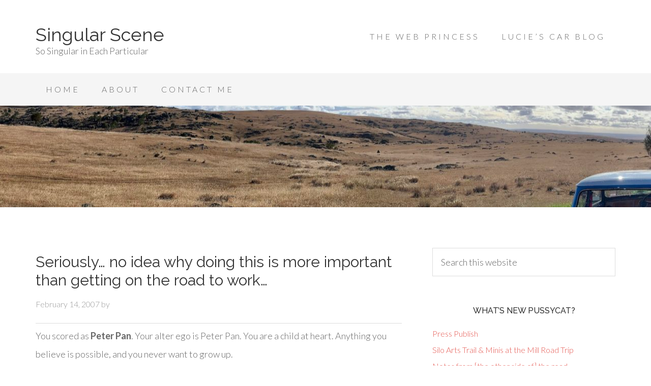

--- FILE ---
content_type: text/html; charset=UTF-8
request_url: https://deeleea.com/2007/02/14/seriously-no-idea-why-doing-this-is-more-important-than-getting-on-the-road-to-work/
body_size: 10727
content:
<!DOCTYPE html>
<html lang="en-US">
<head >
<meta charset="UTF-8" />
<meta name="viewport" content="width=device-width, initial-scale=1" />
<meta name='robots' content='index, follow, max-image-preview:large, max-snippet:-1, max-video-preview:-1' />

	<!-- This site is optimized with the Yoast SEO plugin v26.8 - https://yoast.com/product/yoast-seo-wordpress/ -->
	<title>Seriously... no idea why doing this is more important than getting on the road to work... - Singular Scene</title>
	<link rel="canonical" href="https://deeleea.com/2007/02/14/seriously-no-idea-why-doing-this-is-more-important-than-getting-on-the-road-to-work/" />
	<meta property="og:locale" content="en_US" />
	<meta property="og:type" content="article" />
	<meta property="og:title" content="Seriously... no idea why doing this is more important than getting on the road to work... - Singular Scene" />
	<meta property="og:description" content="You scored as Peter Pan. Your alter ego is Peter Pan. You are a child at heart. Anything you believe is possible, and you never want to grow up. Peter Pan 94% Sleeping Beauty 81% Goofy 75% The Beast 63% Cinderella 50% Pinocchio 50% Ariel 44% Snow White 38% Donald Duck 31% Cruella De Ville [&hellip;]" />
	<meta property="og:url" content="https://deeleea.com/2007/02/14/seriously-no-idea-why-doing-this-is-more-important-than-getting-on-the-road-to-work/" />
	<meta property="og:site_name" content="Singular Scene" />
	<meta property="article:published_time" content="2007-02-13T22:37:55+00:00" />
	<meta property="article:modified_time" content="2014-10-18T04:01:50+00:00" />
	<meta name="twitter:label1" content="Written by" />
	<meta name="twitter:data1" content="" />
	<script type="application/ld+json" class="yoast-schema-graph">{"@context":"https://schema.org","@graph":[{"@type":"Article","@id":"https://deeleea.com/2007/02/14/seriously-no-idea-why-doing-this-is-more-important-than-getting-on-the-road-to-work/#article","isPartOf":{"@id":"https://deeleea.com/2007/02/14/seriously-no-idea-why-doing-this-is-more-important-than-getting-on-the-road-to-work/"},"author":{"name":"","@id":""},"headline":"Seriously&#8230; no idea why doing this is more important than getting on the road to work&#8230;","datePublished":"2007-02-13T22:37:55+00:00","dateModified":"2014-10-18T04:01:50+00:00","mainEntityOfPage":{"@id":"https://deeleea.com/2007/02/14/seriously-no-idea-why-doing-this-is-more-important-than-getting-on-the-road-to-work/"},"wordCount":73,"inLanguage":"en-US"},{"@type":"WebPage","@id":"https://deeleea.com/2007/02/14/seriously-no-idea-why-doing-this-is-more-important-than-getting-on-the-road-to-work/","url":"https://deeleea.com/2007/02/14/seriously-no-idea-why-doing-this-is-more-important-than-getting-on-the-road-to-work/","name":"Seriously... no idea why doing this is more important than getting on the road to work... - Singular Scene","isPartOf":{"@id":"https://deeleea.com/#website"},"datePublished":"2007-02-13T22:37:55+00:00","dateModified":"2014-10-18T04:01:50+00:00","author":{"@id":""},"breadcrumb":{"@id":"https://deeleea.com/2007/02/14/seriously-no-idea-why-doing-this-is-more-important-than-getting-on-the-road-to-work/#breadcrumb"},"inLanguage":"en-US","potentialAction":[{"@type":"ReadAction","target":["https://deeleea.com/2007/02/14/seriously-no-idea-why-doing-this-is-more-important-than-getting-on-the-road-to-work/"]}]},{"@type":"BreadcrumbList","@id":"https://deeleea.com/2007/02/14/seriously-no-idea-why-doing-this-is-more-important-than-getting-on-the-road-to-work/#breadcrumb","itemListElement":[{"@type":"ListItem","position":1,"name":"Home","item":"https://deeleea.com/"},{"@type":"ListItem","position":2,"name":"Seriously&#8230; no idea why doing this is more important than getting on the road to work&#8230;"}]},{"@type":"WebSite","@id":"https://deeleea.com/#website","url":"https://deeleea.com/","name":"Singular Scene","description":"So Singular in Each Particular","potentialAction":[{"@type":"SearchAction","target":{"@type":"EntryPoint","urlTemplate":"https://deeleea.com/?s={search_term_string}"},"query-input":{"@type":"PropertyValueSpecification","valueRequired":true,"valueName":"search_term_string"}}],"inLanguage":"en-US"},{"@type":"Person","@id":"","url":"https://deeleea.com/author/"}]}</script>
	<!-- / Yoast SEO plugin. -->


<link rel='dns-prefetch' href='//secure.gravatar.com' />
<link rel='dns-prefetch' href='//fonts.googleapis.com' />
<link rel="alternate" type="application/rss+xml" title="Singular Scene &raquo; Feed" href="https://deeleea.com/feed/" />
<link rel="alternate" type="application/rss+xml" title="Singular Scene &raquo; Comments Feed" href="https://deeleea.com/comments/feed/" />
<link rel="alternate" title="oEmbed (JSON)" type="application/json+oembed" href="https://deeleea.com/wp-json/oembed/1.0/embed?url=https%3A%2F%2Fdeeleea.com%2F2007%2F02%2F14%2Fseriously-no-idea-why-doing-this-is-more-important-than-getting-on-the-road-to-work%2F" />
<link rel="alternate" title="oEmbed (XML)" type="text/xml+oembed" href="https://deeleea.com/wp-json/oembed/1.0/embed?url=https%3A%2F%2Fdeeleea.com%2F2007%2F02%2F14%2Fseriously-no-idea-why-doing-this-is-more-important-than-getting-on-the-road-to-work%2F&#038;format=xml" />
<style id='wp-img-auto-sizes-contain-inline-css' type='text/css'>
img:is([sizes=auto i],[sizes^="auto," i]){contain-intrinsic-size:3000px 1500px}
/*# sourceURL=wp-img-auto-sizes-contain-inline-css */
</style>
<link rel='stylesheet' id='beautiful-pro-theme-css' href='https://deeleea.com/wp-content/themes/beautiful-pro/style.css?ver=1.1' type='text/css' media='all' />
<style id='wp-emoji-styles-inline-css' type='text/css'>

	img.wp-smiley, img.emoji {
		display: inline !important;
		border: none !important;
		box-shadow: none !important;
		height: 1em !important;
		width: 1em !important;
		margin: 0 0.07em !important;
		vertical-align: -0.1em !important;
		background: none !important;
		padding: 0 !important;
	}
/*# sourceURL=wp-emoji-styles-inline-css */
</style>
<style id='wp-block-library-inline-css' type='text/css'>
:root{--wp-block-synced-color:#7a00df;--wp-block-synced-color--rgb:122,0,223;--wp-bound-block-color:var(--wp-block-synced-color);--wp-editor-canvas-background:#ddd;--wp-admin-theme-color:#007cba;--wp-admin-theme-color--rgb:0,124,186;--wp-admin-theme-color-darker-10:#006ba1;--wp-admin-theme-color-darker-10--rgb:0,107,160.5;--wp-admin-theme-color-darker-20:#005a87;--wp-admin-theme-color-darker-20--rgb:0,90,135;--wp-admin-border-width-focus:2px}@media (min-resolution:192dpi){:root{--wp-admin-border-width-focus:1.5px}}.wp-element-button{cursor:pointer}:root .has-very-light-gray-background-color{background-color:#eee}:root .has-very-dark-gray-background-color{background-color:#313131}:root .has-very-light-gray-color{color:#eee}:root .has-very-dark-gray-color{color:#313131}:root .has-vivid-green-cyan-to-vivid-cyan-blue-gradient-background{background:linear-gradient(135deg,#00d084,#0693e3)}:root .has-purple-crush-gradient-background{background:linear-gradient(135deg,#34e2e4,#4721fb 50%,#ab1dfe)}:root .has-hazy-dawn-gradient-background{background:linear-gradient(135deg,#faaca8,#dad0ec)}:root .has-subdued-olive-gradient-background{background:linear-gradient(135deg,#fafae1,#67a671)}:root .has-atomic-cream-gradient-background{background:linear-gradient(135deg,#fdd79a,#004a59)}:root .has-nightshade-gradient-background{background:linear-gradient(135deg,#330968,#31cdcf)}:root .has-midnight-gradient-background{background:linear-gradient(135deg,#020381,#2874fc)}:root{--wp--preset--font-size--normal:16px;--wp--preset--font-size--huge:42px}.has-regular-font-size{font-size:1em}.has-larger-font-size{font-size:2.625em}.has-normal-font-size{font-size:var(--wp--preset--font-size--normal)}.has-huge-font-size{font-size:var(--wp--preset--font-size--huge)}.has-text-align-center{text-align:center}.has-text-align-left{text-align:left}.has-text-align-right{text-align:right}.has-fit-text{white-space:nowrap!important}#end-resizable-editor-section{display:none}.aligncenter{clear:both}.items-justified-left{justify-content:flex-start}.items-justified-center{justify-content:center}.items-justified-right{justify-content:flex-end}.items-justified-space-between{justify-content:space-between}.screen-reader-text{border:0;clip-path:inset(50%);height:1px;margin:-1px;overflow:hidden;padding:0;position:absolute;width:1px;word-wrap:normal!important}.screen-reader-text:focus{background-color:#ddd;clip-path:none;color:#444;display:block;font-size:1em;height:auto;left:5px;line-height:normal;padding:15px 23px 14px;text-decoration:none;top:5px;width:auto;z-index:100000}html :where(.has-border-color){border-style:solid}html :where([style*=border-top-color]){border-top-style:solid}html :where([style*=border-right-color]){border-right-style:solid}html :where([style*=border-bottom-color]){border-bottom-style:solid}html :where([style*=border-left-color]){border-left-style:solid}html :where([style*=border-width]){border-style:solid}html :where([style*=border-top-width]){border-top-style:solid}html :where([style*=border-right-width]){border-right-style:solid}html :where([style*=border-bottom-width]){border-bottom-style:solid}html :where([style*=border-left-width]){border-left-style:solid}html :where(img[class*=wp-image-]){height:auto;max-width:100%}:where(figure){margin:0 0 1em}html :where(.is-position-sticky){--wp-admin--admin-bar--position-offset:var(--wp-admin--admin-bar--height,0px)}@media screen and (max-width:600px){html :where(.is-position-sticky){--wp-admin--admin-bar--position-offset:0px}}

/*# sourceURL=wp-block-library-inline-css */
</style><style id='global-styles-inline-css' type='text/css'>
:root{--wp--preset--aspect-ratio--square: 1;--wp--preset--aspect-ratio--4-3: 4/3;--wp--preset--aspect-ratio--3-4: 3/4;--wp--preset--aspect-ratio--3-2: 3/2;--wp--preset--aspect-ratio--2-3: 2/3;--wp--preset--aspect-ratio--16-9: 16/9;--wp--preset--aspect-ratio--9-16: 9/16;--wp--preset--color--black: #000000;--wp--preset--color--cyan-bluish-gray: #abb8c3;--wp--preset--color--white: #ffffff;--wp--preset--color--pale-pink: #f78da7;--wp--preset--color--vivid-red: #cf2e2e;--wp--preset--color--luminous-vivid-orange: #ff6900;--wp--preset--color--luminous-vivid-amber: #fcb900;--wp--preset--color--light-green-cyan: #7bdcb5;--wp--preset--color--vivid-green-cyan: #00d084;--wp--preset--color--pale-cyan-blue: #8ed1fc;--wp--preset--color--vivid-cyan-blue: #0693e3;--wp--preset--color--vivid-purple: #9b51e0;--wp--preset--gradient--vivid-cyan-blue-to-vivid-purple: linear-gradient(135deg,rgb(6,147,227) 0%,rgb(155,81,224) 100%);--wp--preset--gradient--light-green-cyan-to-vivid-green-cyan: linear-gradient(135deg,rgb(122,220,180) 0%,rgb(0,208,130) 100%);--wp--preset--gradient--luminous-vivid-amber-to-luminous-vivid-orange: linear-gradient(135deg,rgb(252,185,0) 0%,rgb(255,105,0) 100%);--wp--preset--gradient--luminous-vivid-orange-to-vivid-red: linear-gradient(135deg,rgb(255,105,0) 0%,rgb(207,46,46) 100%);--wp--preset--gradient--very-light-gray-to-cyan-bluish-gray: linear-gradient(135deg,rgb(238,238,238) 0%,rgb(169,184,195) 100%);--wp--preset--gradient--cool-to-warm-spectrum: linear-gradient(135deg,rgb(74,234,220) 0%,rgb(151,120,209) 20%,rgb(207,42,186) 40%,rgb(238,44,130) 60%,rgb(251,105,98) 80%,rgb(254,248,76) 100%);--wp--preset--gradient--blush-light-purple: linear-gradient(135deg,rgb(255,206,236) 0%,rgb(152,150,240) 100%);--wp--preset--gradient--blush-bordeaux: linear-gradient(135deg,rgb(254,205,165) 0%,rgb(254,45,45) 50%,rgb(107,0,62) 100%);--wp--preset--gradient--luminous-dusk: linear-gradient(135deg,rgb(255,203,112) 0%,rgb(199,81,192) 50%,rgb(65,88,208) 100%);--wp--preset--gradient--pale-ocean: linear-gradient(135deg,rgb(255,245,203) 0%,rgb(182,227,212) 50%,rgb(51,167,181) 100%);--wp--preset--gradient--electric-grass: linear-gradient(135deg,rgb(202,248,128) 0%,rgb(113,206,126) 100%);--wp--preset--gradient--midnight: linear-gradient(135deg,rgb(2,3,129) 0%,rgb(40,116,252) 100%);--wp--preset--font-size--small: 13px;--wp--preset--font-size--medium: 20px;--wp--preset--font-size--large: 36px;--wp--preset--font-size--x-large: 42px;--wp--preset--spacing--20: 0.44rem;--wp--preset--spacing--30: 0.67rem;--wp--preset--spacing--40: 1rem;--wp--preset--spacing--50: 1.5rem;--wp--preset--spacing--60: 2.25rem;--wp--preset--spacing--70: 3.38rem;--wp--preset--spacing--80: 5.06rem;--wp--preset--shadow--natural: 6px 6px 9px rgba(0, 0, 0, 0.2);--wp--preset--shadow--deep: 12px 12px 50px rgba(0, 0, 0, 0.4);--wp--preset--shadow--sharp: 6px 6px 0px rgba(0, 0, 0, 0.2);--wp--preset--shadow--outlined: 6px 6px 0px -3px rgb(255, 255, 255), 6px 6px rgb(0, 0, 0);--wp--preset--shadow--crisp: 6px 6px 0px rgb(0, 0, 0);}:where(.is-layout-flex){gap: 0.5em;}:where(.is-layout-grid){gap: 0.5em;}body .is-layout-flex{display: flex;}.is-layout-flex{flex-wrap: wrap;align-items: center;}.is-layout-flex > :is(*, div){margin: 0;}body .is-layout-grid{display: grid;}.is-layout-grid > :is(*, div){margin: 0;}:where(.wp-block-columns.is-layout-flex){gap: 2em;}:where(.wp-block-columns.is-layout-grid){gap: 2em;}:where(.wp-block-post-template.is-layout-flex){gap: 1.25em;}:where(.wp-block-post-template.is-layout-grid){gap: 1.25em;}.has-black-color{color: var(--wp--preset--color--black) !important;}.has-cyan-bluish-gray-color{color: var(--wp--preset--color--cyan-bluish-gray) !important;}.has-white-color{color: var(--wp--preset--color--white) !important;}.has-pale-pink-color{color: var(--wp--preset--color--pale-pink) !important;}.has-vivid-red-color{color: var(--wp--preset--color--vivid-red) !important;}.has-luminous-vivid-orange-color{color: var(--wp--preset--color--luminous-vivid-orange) !important;}.has-luminous-vivid-amber-color{color: var(--wp--preset--color--luminous-vivid-amber) !important;}.has-light-green-cyan-color{color: var(--wp--preset--color--light-green-cyan) !important;}.has-vivid-green-cyan-color{color: var(--wp--preset--color--vivid-green-cyan) !important;}.has-pale-cyan-blue-color{color: var(--wp--preset--color--pale-cyan-blue) !important;}.has-vivid-cyan-blue-color{color: var(--wp--preset--color--vivid-cyan-blue) !important;}.has-vivid-purple-color{color: var(--wp--preset--color--vivid-purple) !important;}.has-black-background-color{background-color: var(--wp--preset--color--black) !important;}.has-cyan-bluish-gray-background-color{background-color: var(--wp--preset--color--cyan-bluish-gray) !important;}.has-white-background-color{background-color: var(--wp--preset--color--white) !important;}.has-pale-pink-background-color{background-color: var(--wp--preset--color--pale-pink) !important;}.has-vivid-red-background-color{background-color: var(--wp--preset--color--vivid-red) !important;}.has-luminous-vivid-orange-background-color{background-color: var(--wp--preset--color--luminous-vivid-orange) !important;}.has-luminous-vivid-amber-background-color{background-color: var(--wp--preset--color--luminous-vivid-amber) !important;}.has-light-green-cyan-background-color{background-color: var(--wp--preset--color--light-green-cyan) !important;}.has-vivid-green-cyan-background-color{background-color: var(--wp--preset--color--vivid-green-cyan) !important;}.has-pale-cyan-blue-background-color{background-color: var(--wp--preset--color--pale-cyan-blue) !important;}.has-vivid-cyan-blue-background-color{background-color: var(--wp--preset--color--vivid-cyan-blue) !important;}.has-vivid-purple-background-color{background-color: var(--wp--preset--color--vivid-purple) !important;}.has-black-border-color{border-color: var(--wp--preset--color--black) !important;}.has-cyan-bluish-gray-border-color{border-color: var(--wp--preset--color--cyan-bluish-gray) !important;}.has-white-border-color{border-color: var(--wp--preset--color--white) !important;}.has-pale-pink-border-color{border-color: var(--wp--preset--color--pale-pink) !important;}.has-vivid-red-border-color{border-color: var(--wp--preset--color--vivid-red) !important;}.has-luminous-vivid-orange-border-color{border-color: var(--wp--preset--color--luminous-vivid-orange) !important;}.has-luminous-vivid-amber-border-color{border-color: var(--wp--preset--color--luminous-vivid-amber) !important;}.has-light-green-cyan-border-color{border-color: var(--wp--preset--color--light-green-cyan) !important;}.has-vivid-green-cyan-border-color{border-color: var(--wp--preset--color--vivid-green-cyan) !important;}.has-pale-cyan-blue-border-color{border-color: var(--wp--preset--color--pale-cyan-blue) !important;}.has-vivid-cyan-blue-border-color{border-color: var(--wp--preset--color--vivid-cyan-blue) !important;}.has-vivid-purple-border-color{border-color: var(--wp--preset--color--vivid-purple) !important;}.has-vivid-cyan-blue-to-vivid-purple-gradient-background{background: var(--wp--preset--gradient--vivid-cyan-blue-to-vivid-purple) !important;}.has-light-green-cyan-to-vivid-green-cyan-gradient-background{background: var(--wp--preset--gradient--light-green-cyan-to-vivid-green-cyan) !important;}.has-luminous-vivid-amber-to-luminous-vivid-orange-gradient-background{background: var(--wp--preset--gradient--luminous-vivid-amber-to-luminous-vivid-orange) !important;}.has-luminous-vivid-orange-to-vivid-red-gradient-background{background: var(--wp--preset--gradient--luminous-vivid-orange-to-vivid-red) !important;}.has-very-light-gray-to-cyan-bluish-gray-gradient-background{background: var(--wp--preset--gradient--very-light-gray-to-cyan-bluish-gray) !important;}.has-cool-to-warm-spectrum-gradient-background{background: var(--wp--preset--gradient--cool-to-warm-spectrum) !important;}.has-blush-light-purple-gradient-background{background: var(--wp--preset--gradient--blush-light-purple) !important;}.has-blush-bordeaux-gradient-background{background: var(--wp--preset--gradient--blush-bordeaux) !important;}.has-luminous-dusk-gradient-background{background: var(--wp--preset--gradient--luminous-dusk) !important;}.has-pale-ocean-gradient-background{background: var(--wp--preset--gradient--pale-ocean) !important;}.has-electric-grass-gradient-background{background: var(--wp--preset--gradient--electric-grass) !important;}.has-midnight-gradient-background{background: var(--wp--preset--gradient--midnight) !important;}.has-small-font-size{font-size: var(--wp--preset--font-size--small) !important;}.has-medium-font-size{font-size: var(--wp--preset--font-size--medium) !important;}.has-large-font-size{font-size: var(--wp--preset--font-size--large) !important;}.has-x-large-font-size{font-size: var(--wp--preset--font-size--x-large) !important;}
/*# sourceURL=global-styles-inline-css */
</style>

<style id='classic-theme-styles-inline-css' type='text/css'>
/*! This file is auto-generated */
.wp-block-button__link{color:#fff;background-color:#32373c;border-radius:9999px;box-shadow:none;text-decoration:none;padding:calc(.667em + 2px) calc(1.333em + 2px);font-size:1.125em}.wp-block-file__button{background:#32373c;color:#fff;text-decoration:none}
/*# sourceURL=/wp-includes/css/classic-themes.min.css */
</style>
<link rel='stylesheet' id='justifiedGallery-css' href='https://deeleea.com/wp-content/plugins/flickr-justified-gallery/css/justifiedGallery.min.css?ver=v3.6' type='text/css' media='all' />
<link rel='stylesheet' id='flickrJustifiedGalleryWPPlugin-css' href='https://deeleea.com/wp-content/plugins/flickr-justified-gallery/css/flickrJustifiedGalleryWPPlugin.css?ver=v3.6' type='text/css' media='all' />
<link rel='stylesheet' id='dashicons-css' href='https://deeleea.com/wp-includes/css/dashicons.min.css?ver=6.9' type='text/css' media='all' />
<link rel='stylesheet' id='google-fonts-css' href='//fonts.googleapis.com/css?family=Lato%3A300%2C400%2C700%7CRaleway%3A400%2C500&#038;ver=1.1' type='text/css' media='all' />
<link rel='stylesheet' id='sharedaddy-css' href='https://deeleea.com/wp-content/plugins/jetpack/modules/sharedaddy/sharing.css?ver=15.4' type='text/css' media='all' />
<link rel='stylesheet' id='social-logos-css' href='https://deeleea.com/wp-content/plugins/jetpack/_inc/social-logos/social-logos.min.css?ver=15.4' type='text/css' media='all' />
<script type="text/javascript" src="https://deeleea.com/wp-includes/js/jquery/jquery.min.js?ver=3.7.1" id="jquery-core-js"></script>
<script type="text/javascript" src="https://deeleea.com/wp-includes/js/jquery/jquery-migrate.min.js?ver=3.4.1" id="jquery-migrate-js"></script>
<script type="text/javascript" src="https://deeleea.com/wp-content/themes/beautiful-pro/js/responsive-menu.js?ver=1.0.0" id="beautiful-responsive-menu-js"></script>
<link rel="https://api.w.org/" href="https://deeleea.com/wp-json/" /><link rel="alternate" title="JSON" type="application/json" href="https://deeleea.com/wp-json/wp/v2/posts/1068" /><link rel="EditURI" type="application/rsd+xml" title="RSD" href="https://deeleea.com/xmlrpc.php?rsd" />
<meta name="generator" content="WordPress 6.9" />
<link rel='shortlink' href='https://deeleea.com/?p=1068' />
<link rel="icon" href="https://deeleea.com/wp-content/themes/beautiful-pro/images/favicon.ico" />
<script type="text/javascript">

  var _gaq = _gaq || [];
  _gaq.push(['_setAccount', 'UA-1871977-35']);
  _gaq.push(['_trackPageview']);

  (function() {
    var ga = document.createElement('script'); ga.type = 'text/javascript'; ga.async = true;
    ga.src = ('https:' == document.location.protocol ? 'https://ssl' : 'http://www') + '.google-analytics.com/ga.js';
    var s = document.getElementsByTagName('script')[0]; s.parentNode.insertBefore(ga, s);
  })();

</script>

<meta name="google-site-verification" content="02uJXH8-IYg-zUHA3-T8QIAwb4BQ_kykPl3zF4E8eNE" /><style type='text/css'>.custom-background .site-header-banner { background: url(https://deeleea.com/wp-content/uploads/countryside-1-scaled.jpg) #ffffff no-repeat center fixed; } </style></head>
<body class="wp-singular post-template-default single single-post postid-1068 single-format-standard custom-background wp-theme-genesis wp-child-theme-beautiful-pro custom-header content-sidebar genesis-breadcrumbs-hidden genesis-footer-widgets-hidden beautiful"><div class="site-container"><header class="site-header"><div class="wrap"><div class="title-area"><p class="site-title"><a href="https://deeleea.com/">Singular Scene</a></p><p class="site-description">So Singular in Each Particular</p></div><div class="widget-area header-widget-area"><section id="nav_menu-3" class="widget widget_nav_menu"><div class="widget-wrap"><nav class="nav-header"><ul id="menu-blogs" class="menu genesis-nav-menu"><li id="menu-item-6914" class="menu-item menu-item-type-custom menu-item-object-custom menu-item-6914"><a href="https://thewebprincess.com"><span >The Web Princess</span></a></li>
<li id="menu-item-6915" class="menu-item menu-item-type-custom menu-item-object-custom menu-item-6915"><a href="https://rileyelf.blog"><span >Lucie&#8217;s Car Blog</span></a></li>
</ul></nav></div></section>
</div></div></header><nav class="nav-primary" aria-label="Main"><div class="wrap"><ul id="menu-main" class="menu genesis-nav-menu menu-primary"><li id="menu-item-3189" class="menu-item menu-item-type-custom menu-item-object-custom menu-item-home menu-item-3189"><a href="https://deeleea.com/"><span >Home</span></a></li>
<li id="menu-item-3190" class="menu-item menu-item-type-post_type menu-item-object-page menu-item-3190"><a href="https://deeleea.com/about-2/"><span >About</span></a></li>
<li id="menu-item-3194" class="menu-item menu-item-type-post_type menu-item-object-page menu-item-3194"><a href="https://deeleea.com/contact/"><span >Contact Me</span></a></li>
</ul></div></nav><div class="site-header-banner"></div><div class="site-inner"><div class="content-sidebar-wrap"><main class="content"><article class="post-1068 post type-post status-publish format-standard category-uncategorized entry" aria-label="Seriously&#8230; no idea why doing this is more important than getting on the road to work&#8230;"><header class="entry-header"><h1 class="entry-title">Seriously&#8230; no idea why doing this is more important than getting on the road to work&#8230;</h1>
<p class="entry-meta"><time class="entry-time">February 14, 2007</time> by   </p></header><a href="https://deeleea.com/2007/02/14/seriously-no-idea-why-doing-this-is-more-important-than-getting-on-the-road-to-work/" title="Seriously&#8230; no idea why doing this is more important than getting on the road to work&#8230;"></a><div class="entry-content"><table border='0' cellpadding='5' cellspacing='0' width='600'>
<tr>
<td></td>
<td> You scored as <b>Peter Pan</b>. Your alter ego is Peter Pan. You are a child at heart. Anything you believe is possible, and you never want to grow up. </p>
<p></p>
<table border='0' width='300' cellspacing='0' cellpadding='0'>
<tr>
<td>
<p><font face='Arial' size='1'>Peter Pan</font></p>
</td>
<td>
<table border='1' cellpadding='0' cellspacing='0' width='94' bgcolor='#dddddd'>
<tr>
<td></td>
</tr>
</table>
</td>
<td><font face='Arial' size='1'>94%</font></td>
</tr>
<tr>
<td>
<p><font face='Arial' size='1'>Sleeping Beauty</font></p>
</td>
<td>
<table border='1' cellpadding='0' cellspacing='0' width='81' bgcolor='#dddddd'>
<tr>
<td></td>
</tr>
</table>
</td>
<td><font face='Arial' size='1'>81%</font></td>
</tr>
<tr>
<td>
<p><font face='Arial' size='1'>Goofy</font></p>
</td>
<td>
<table border='1' cellpadding='0' cellspacing='0' width='75' bgcolor='#dddddd'>
<tr>
<td></td>
</tr>
</table>
</td>
<td><font face='Arial' size='1'>75%</font></td>
</tr>
<tr>
<td>
<p><font face='Arial' size='1'>The Beast</font></p>
</td>
<td>
<table border='1' cellpadding='0' cellspacing='0' width='63' bgcolor='#dddddd'>
<tr>
<td></td>
</tr>
</table>
</td>
<td><font face='Arial' size='1'>63%</font></td>
</tr>
<tr>
<td>
<p><font face='Arial' size='1'>Cinderella</font></p>
</td>
<td>
<table border='1' cellpadding='0' cellspacing='0' width='50' bgcolor='#dddddd'>
<tr>
<td></td>
</tr>
</table>
</td>
<td><font face='Arial' size='1'>50%</font></td>
</tr>
<tr>
<td>
<p><font face='Arial' size='1'>Pinocchio</font></p>
</td>
<td>
<table border='1' cellpadding='0' cellspacing='0' width='50' bgcolor='#dddddd'>
<tr>
<td></td>
</tr>
</table>
</td>
<td><font face='Arial' size='1'>50%</font></td>
</tr>
<tr>
<td>
<p><font face='Arial' size='1'>Ariel</font></p>
</td>
<td>
<table border='1' cellpadding='0' cellspacing='0' width='44' bgcolor='#dddddd'>
<tr>
<td></td>
</tr>
</table>
</td>
<td><font face='Arial' size='1'>44%</font></td>
</tr>
<tr>
<td>
<p><font face='Arial' size='1'>Snow White</font></p>
</td>
<td>
<table border='1' cellpadding='0' cellspacing='0' width='38' bgcolor='#dddddd'>
<tr>
<td></td>
</tr>
</table>
</td>
<td><font face='Arial' size='1'>38%</font></td>
</tr>
<tr>
<td>
<p><font face='Arial' size='1'>Donald Duck</font></p>
</td>
<td>
<table border='1' cellpadding='0' cellspacing='0' width='31' bgcolor='#dddddd'>
<tr>
<td></td>
</tr>
</table>
</td>
<td><font face='Arial' size='1'>31%</font></td>
</tr>
<tr>
<td>
<p><font face='Arial' size='1'>Cruella De Ville</font></p>
</td>
<td>
<table border='1' cellpadding='0' cellspacing='0' width='6' bgcolor='#dddddd'>
<tr>
<td></td>
</tr>
</table>
</td>
<td><font face='Arial' size='1'>6%</font></td>
</tr>
</td>
</tr>
</table>
<p>Which Disney Character is your Alter Ego?<br /><font face='Arial' size='1'>created with QuizFarm.com</font></table>
<div class="sharedaddy sd-sharing-enabled"><div class="robots-nocontent sd-block sd-social sd-social-icon-text sd-sharing"><h3 class="sd-title">Share this:</h3><div class="sd-content"><ul><li class="share-facebook"><a rel="nofollow noopener noreferrer"
				data-shared="sharing-facebook-1068"
				class="share-facebook sd-button share-icon"
				href="https://deeleea.com/2007/02/14/seriously-no-idea-why-doing-this-is-more-important-than-getting-on-the-road-to-work/?share=facebook"
				target="_blank"
				aria-labelledby="sharing-facebook-1068"
				>
				<span id="sharing-facebook-1068" hidden>Click to share on Facebook (Opens in new window)</span>
				<span>Facebook</span>
			</a></li><li class="share-twitter"><a rel="nofollow noopener noreferrer"
				data-shared="sharing-twitter-1068"
				class="share-twitter sd-button share-icon"
				href="https://deeleea.com/2007/02/14/seriously-no-idea-why-doing-this-is-more-important-than-getting-on-the-road-to-work/?share=twitter"
				target="_blank"
				aria-labelledby="sharing-twitter-1068"
				>
				<span id="sharing-twitter-1068" hidden>Click to share on X (Opens in new window)</span>
				<span>X</span>
			</a></li><li class="share-email"><a rel="nofollow noopener noreferrer"
				data-shared="sharing-email-1068"
				class="share-email sd-button share-icon"
				href="mailto:?subject=%5BShared%20Post%5D%20Seriously...%20no%20idea%20why%20doing%20this%20is%20more%20important%20than%20getting%20on%20the%20road%20to%20work...&#038;body=https%3A%2F%2Fdeeleea.com%2F2007%2F02%2F14%2Fseriously-no-idea-why-doing-this-is-more-important-than-getting-on-the-road-to-work%2F&#038;share=email"
				target="_blank"
				aria-labelledby="sharing-email-1068"
				data-email-share-error-title="Do you have email set up?" data-email-share-error-text="If you&#039;re having problems sharing via email, you might not have email set up for your browser. You may need to create a new email yourself." data-email-share-nonce="53582f5d29" data-email-share-track-url="https://deeleea.com/2007/02/14/seriously-no-idea-why-doing-this-is-more-important-than-getting-on-the-road-to-work/?share=email">
				<span id="sharing-email-1068" hidden>Click to email a link to a friend (Opens in new window)</span>
				<span>Email</span>
			</a></li><li class="share-end"></li></ul></div></div></div></div><footer class="entry-footer"><p class="entry-meta"><span class="entry-categories">Filed Under: <a href="https://deeleea.com/category/uncategorized/" rel="category tag">Uncategorized</a></span> </p></footer></article></main><aside class="sidebar sidebar-primary widget-area" role="complementary" aria-label="Primary Sidebar"><section id="search-3" class="widget widget_search"><div class="widget-wrap"><form class="search-form" method="get" action="https://deeleea.com/" role="search"><input class="search-form-input" type="search" name="s" id="searchform-1" placeholder="Search this website"><input class="search-form-submit" type="submit" value="Search"><meta content="https://deeleea.com/?s={s}"></form></div></section>

		<section id="recent-posts-3" class="widget widget_recent_entries"><div class="widget-wrap">
		<h4 class="widget-title widgettitle">What&#8217;s New Pussycat?</h4>

		<ul>
											<li>
					<a href="https://deeleea.com/2024/02/21/press-publish/">Press Publish</a>
									</li>
											<li>
					<a href="https://deeleea.com/2020/01/11/silo-arts-trail-minis-at-the-mill-road-trip/">Silo Arts Trail &#038; Minis at the Mill Road Trip</a>
									</li>
											<li>
					<a href="https://deeleea.com/2016/09/10/notes-side-road/">Notes from [the other side of] the road.</a>
									</li>
											<li>
					<a href="https://deeleea.com/2016/09/04/budapest/">Budapest</a>
									</li>
											<li>
					<a href="https://deeleea.com/2016/07/17/wroclaw/">Wrocław</a>
									</li>
					</ul>

		</div></section>
<section id="categories-2" class="widget widget_categories"><div class="widget-wrap"><h4 class="widget-title widgettitle">Categories</h4>

			<ul>
					<li class="cat-item cat-item-18"><a href="https://deeleea.com/category/animotion/">Animotion</a> (3)
</li>
	<li class="cat-item cat-item-13"><a href="https://deeleea.com/category/blog-happy/">Blog Happy</a> (117)
</li>
	<li class="cat-item cat-item-20"><a href="https://deeleea.com/category/boob-checking/">Boob Checking</a> (7)
</li>
	<li class="cat-item cat-item-7"><a href="https://deeleea.com/category/brain-dump/">Brain Dump</a> (88)
</li>
	<li class="cat-item cat-item-23"><a href="https://deeleea.com/category/cat-a-plex/">Cat-a-Plex</a> (16)
</li>
	<li class="cat-item cat-item-17"><a href="https://deeleea.com/category/christmastide/">Christmastide</a> (17)
</li>
	<li class="cat-item cat-item-16"><a href="https://deeleea.com/category/city-of-gold/">City of Gold</a> (30)
</li>
	<li class="cat-item cat-item-60"><a href="https://deeleea.com/category/diminishing-returns/">Diminishing Returns</a> (5)
</li>
	<li class="cat-item cat-item-32"><a href="https://deeleea.com/category/encyclopaedia/">Encyclopaedia</a> (10)
</li>
	<li class="cat-item cat-item-15"><a href="https://deeleea.com/category/feeding-frenzy/">Feeding Frenzy</a> (8)
</li>
	<li class="cat-item cat-item-29"><a href="https://deeleea.com/category/for-crying-out-loud/">For Crying Out Loud</a> (17)
</li>
	<li class="cat-item cat-item-11"><a href="https://deeleea.com/category/get-serious/">Get Serious</a> (14)
</li>
	<li class="cat-item cat-item-5"><a href="https://deeleea.com/category/get-your-vox-off/">Get Your Vox Off</a> (11)
</li>
	<li class="cat-item cat-item-4"><a href="https://deeleea.com/category/good-vibes/">Good Vibes</a> (28)
</li>
	<li class="cat-item cat-item-21"><a href="https://deeleea.com/category/kid-wrangling/">Kid Wrangling</a> (19)
</li>
	<li class="cat-item cat-item-6"><a href="https://deeleea.com/category/life-happens/">Life Happens</a> (68)
</li>
	<li class="cat-item cat-item-31"><a href="https://deeleea.com/category/margaritaville/">Margaritaville</a> (1)
</li>
	<li class="cat-item cat-item-52"><a href="https://deeleea.com/category/awesome/">O for Awesome</a> (10)
</li>
	<li class="cat-item cat-item-3"><a href="https://deeleea.com/category/oddbins/">Oddbins</a> (36)
</li>
	<li class="cat-item cat-item-22"><a href="https://deeleea.com/category/seaside-oasis/">Seaside Oasis</a> (4)
</li>
	<li class="cat-item cat-item-10"><a href="https://deeleea.com/category/shutter-up/">Shutter Up</a> (52)
</li>
	<li class="cat-item cat-item-12"><a href="https://deeleea.com/category/singletown/">Singletown</a> (49)
</li>
	<li class="cat-item cat-item-19"><a href="https://deeleea.com/category/student-village/">Student Village</a> (29)
</li>
	<li class="cat-item cat-item-30"><a href="https://deeleea.com/category/survey/">Survey</a> (2)
</li>
	<li class="cat-item cat-item-8"><a href="https://deeleea.com/category/technodrama/">Technodrama</a> (25)
</li>
	<li class="cat-item cat-item-9"><a href="https://deeleea.com/category/textual-healing/">Textual Healing</a> (14)
</li>
	<li class="cat-item cat-item-14"><a href="https://deeleea.com/category/flight-plan/">Trippin&#039;</a> (58)
</li>
	<li class="cat-item cat-item-53"><a href="https://deeleea.com/category/twits/">Twittered</a> (2)
</li>
	<li class="cat-item cat-item-1"><a href="https://deeleea.com/category/uncategorized/">Uncategorized</a> (389)
</li>
	<li class="cat-item cat-item-51"><a href="https://deeleea.com/category/wibsite/">Wibsite</a> (299)
</li>
	<li class="cat-item cat-item-35"><a href="https://deeleea.com/category/worthless-drivel/">Worthless Drivel</a> (21)
</li>
			</ul>

			</div></section>
<section id="archives-3" class="widget widget_archive"><div class="widget-wrap"><h4 class="widget-title widgettitle">Oldies but Goodies</h4>
		<label class="screen-reader-text" for="archives-dropdown-3">Oldies but Goodies</label>
		<select id="archives-dropdown-3" name="archive-dropdown">
			
			<option value="">Select Month</option>
				<option value='https://deeleea.com/2024/02/'> February 2024 </option>
	<option value='https://deeleea.com/2020/01/'> January 2020 </option>
	<option value='https://deeleea.com/2016/09/'> September 2016 </option>
	<option value='https://deeleea.com/2016/07/'> July 2016 </option>
	<option value='https://deeleea.com/2016/06/'> June 2016 </option>
	<option value='https://deeleea.com/2016/05/'> May 2016 </option>
	<option value='https://deeleea.com/2016/04/'> April 2016 </option>
	<option value='https://deeleea.com/2015/02/'> February 2015 </option>
	<option value='https://deeleea.com/2015/01/'> January 2015 </option>
	<option value='https://deeleea.com/2014/12/'> December 2014 </option>
	<option value='https://deeleea.com/2014/11/'> November 2014 </option>
	<option value='https://deeleea.com/2014/10/'> October 2014 </option>
	<option value='https://deeleea.com/2014/07/'> July 2014 </option>
	<option value='https://deeleea.com/2014/06/'> June 2014 </option>
	<option value='https://deeleea.com/2014/03/'> March 2014 </option>
	<option value='https://deeleea.com/2013/12/'> December 2013 </option>
	<option value='https://deeleea.com/2013/02/'> February 2013 </option>
	<option value='https://deeleea.com/2012/12/'> December 2012 </option>
	<option value='https://deeleea.com/2012/11/'> November 2012 </option>
	<option value='https://deeleea.com/2012/10/'> October 2012 </option>
	<option value='https://deeleea.com/2012/09/'> September 2012 </option>
	<option value='https://deeleea.com/2012/08/'> August 2012 </option>
	<option value='https://deeleea.com/2012/07/'> July 2012 </option>
	<option value='https://deeleea.com/2012/06/'> June 2012 </option>
	<option value='https://deeleea.com/2012/05/'> May 2012 </option>
	<option value='https://deeleea.com/2012/03/'> March 2012 </option>
	<option value='https://deeleea.com/2011/08/'> August 2011 </option>
	<option value='https://deeleea.com/2011/06/'> June 2011 </option>
	<option value='https://deeleea.com/2011/05/'> May 2011 </option>
	<option value='https://deeleea.com/2011/04/'> April 2011 </option>
	<option value='https://deeleea.com/2011/03/'> March 2011 </option>
	<option value='https://deeleea.com/2011/02/'> February 2011 </option>
	<option value='https://deeleea.com/2010/12/'> December 2010 </option>
	<option value='https://deeleea.com/2010/11/'> November 2010 </option>
	<option value='https://deeleea.com/2010/10/'> October 2010 </option>
	<option value='https://deeleea.com/2010/09/'> September 2010 </option>
	<option value='https://deeleea.com/2010/08/'> August 2010 </option>
	<option value='https://deeleea.com/2010/07/'> July 2010 </option>
	<option value='https://deeleea.com/2010/06/'> June 2010 </option>
	<option value='https://deeleea.com/2010/05/'> May 2010 </option>
	<option value='https://deeleea.com/2010/04/'> April 2010 </option>
	<option value='https://deeleea.com/2010/03/'> March 2010 </option>
	<option value='https://deeleea.com/2010/01/'> January 2010 </option>
	<option value='https://deeleea.com/2009/12/'> December 2009 </option>
	<option value='https://deeleea.com/2009/11/'> November 2009 </option>
	<option value='https://deeleea.com/2009/10/'> October 2009 </option>
	<option value='https://deeleea.com/2009/09/'> September 2009 </option>
	<option value='https://deeleea.com/2009/08/'> August 2009 </option>
	<option value='https://deeleea.com/2009/07/'> July 2009 </option>
	<option value='https://deeleea.com/2009/06/'> June 2009 </option>
	<option value='https://deeleea.com/2009/05/'> May 2009 </option>
	<option value='https://deeleea.com/2009/04/'> April 2009 </option>
	<option value='https://deeleea.com/2009/03/'> March 2009 </option>
	<option value='https://deeleea.com/2009/02/'> February 2009 </option>
	<option value='https://deeleea.com/2009/01/'> January 2009 </option>
	<option value='https://deeleea.com/2008/12/'> December 2008 </option>
	<option value='https://deeleea.com/2008/11/'> November 2008 </option>
	<option value='https://deeleea.com/2008/10/'> October 2008 </option>
	<option value='https://deeleea.com/2008/09/'> September 2008 </option>
	<option value='https://deeleea.com/2008/08/'> August 2008 </option>
	<option value='https://deeleea.com/2008/07/'> July 2008 </option>
	<option value='https://deeleea.com/2008/06/'> June 2008 </option>
	<option value='https://deeleea.com/2008/05/'> May 2008 </option>
	<option value='https://deeleea.com/2008/04/'> April 2008 </option>
	<option value='https://deeleea.com/2008/03/'> March 2008 </option>
	<option value='https://deeleea.com/2008/02/'> February 2008 </option>
	<option value='https://deeleea.com/2008/01/'> January 2008 </option>
	<option value='https://deeleea.com/2007/12/'> December 2007 </option>
	<option value='https://deeleea.com/2007/11/'> November 2007 </option>
	<option value='https://deeleea.com/2007/10/'> October 2007 </option>
	<option value='https://deeleea.com/2007/09/'> September 2007 </option>
	<option value='https://deeleea.com/2007/08/'> August 2007 </option>
	<option value='https://deeleea.com/2007/07/'> July 2007 </option>
	<option value='https://deeleea.com/2007/06/'> June 2007 </option>
	<option value='https://deeleea.com/2007/05/'> May 2007 </option>
	<option value='https://deeleea.com/2007/04/'> April 2007 </option>
	<option value='https://deeleea.com/2007/03/'> March 2007 </option>
	<option value='https://deeleea.com/2007/02/'> February 2007 </option>
	<option value='https://deeleea.com/2007/01/'> January 2007 </option>
	<option value='https://deeleea.com/2006/12/'> December 2006 </option>
	<option value='https://deeleea.com/2006/11/'> November 2006 </option>
	<option value='https://deeleea.com/2006/10/'> October 2006 </option>
	<option value='https://deeleea.com/2006/09/'> September 2006 </option>
	<option value='https://deeleea.com/2006/08/'> August 2006 </option>
	<option value='https://deeleea.com/2006/07/'> July 2006 </option>
	<option value='https://deeleea.com/2006/06/'> June 2006 </option>
	<option value='https://deeleea.com/2006/05/'> May 2006 </option>
	<option value='https://deeleea.com/2006/04/'> April 2006 </option>
	<option value='https://deeleea.com/2006/03/'> March 2006 </option>
	<option value='https://deeleea.com/2006/02/'> February 2006 </option>
	<option value='https://deeleea.com/2006/01/'> January 2006 </option>
	<option value='https://deeleea.com/2005/12/'> December 2005 </option>
	<option value='https://deeleea.com/2005/11/'> November 2005 </option>
	<option value='https://deeleea.com/2005/10/'> October 2005 </option>
	<option value='https://deeleea.com/2005/09/'> September 2005 </option>
	<option value='https://deeleea.com/2005/08/'> August 2005 </option>
	<option value='https://deeleea.com/2005/07/'> July 2005 </option>
	<option value='https://deeleea.com/2005/06/'> June 2005 </option>
	<option value='https://deeleea.com/2005/05/'> May 2005 </option>
	<option value='https://deeleea.com/2005/04/'> April 2005 </option>
	<option value='https://deeleea.com/2005/03/'> March 2005 </option>
	<option value='https://deeleea.com/2005/02/'> February 2005 </option>
	<option value='https://deeleea.com/2005/01/'> January 2005 </option>
	<option value='https://deeleea.com/2004/12/'> December 2004 </option>
	<option value='https://deeleea.com/2004/11/'> November 2004 </option>
	<option value='https://deeleea.com/2004/10/'> October 2004 </option>
	<option value='https://deeleea.com/2004/09/'> September 2004 </option>
	<option value='https://deeleea.com/2004/08/'> August 2004 </option>
	<option value='https://deeleea.com/2004/07/'> July 2004 </option>

		</select>

			<script type="text/javascript">
/* <![CDATA[ */

( ( dropdownId ) => {
	const dropdown = document.getElementById( dropdownId );
	function onSelectChange() {
		setTimeout( () => {
			if ( 'escape' === dropdown.dataset.lastkey ) {
				return;
			}
			if ( dropdown.value ) {
				document.location.href = dropdown.value;
			}
		}, 250 );
	}
	function onKeyUp( event ) {
		if ( 'Escape' === event.key ) {
			dropdown.dataset.lastkey = 'escape';
		} else {
			delete dropdown.dataset.lastkey;
		}
	}
	function onClick() {
		delete dropdown.dataset.lastkey;
	}
	dropdown.addEventListener( 'keyup', onKeyUp );
	dropdown.addEventListener( 'click', onClick );
	dropdown.addEventListener( 'change', onSelectChange );
})( "archives-dropdown-3" );

//# sourceURL=WP_Widget_Archives%3A%3Awidget
/* ]]> */
</script>
</div></section>
<section id="rss-3" class="widget widget_rss"><div class="widget-wrap"><h4 class="widget-title widgettitle"><a class="rsswidget rss-widget-feed" href="http://feeds.feedburner.com/TheWebPrincess"><img class="rss-widget-icon" style="border:0" width="14" height="14" src="https://deeleea.com/wp-includes/images/rss.png" alt="RSS" loading="lazy" /></a> <a class="rsswidget rss-widget-title" href="https://deeteal.com/">Web Princess Updates</a></h4>
<ul><li><a class='rsswidget' href='https://deeteal.com/im-co-hosting-the-future-of-team-podcast/'>I’m co-hosting the Future of Team Podcast</a> <span class="rss-date">May 3, 2024</span></li><li><a class='rsswidget' href='https://deeteal.com/10-things-i-wish-i-knew-on-entering-the-workforce/'>10 things I wish I knew on entering the workforce</a> <span class="rss-date">January 11, 2023</span></li><li><a class='rsswidget' href='https://deeteal.com/seasonal-change/'>Seasonal Change</a> <span class="rss-date">October 27, 2022</span></li><li><a class='rsswidget' href='https://deeteal.com/pandemic-fine/'>Pandemic Fine</a> <span class="rss-date">February 9, 2021</span></li><li><a class='rsswidget' href='https://deeteal.com/doing-being-restful/'>Doing, or Being – a meditation on taking rest.</a> <span class="rss-date">February 1, 2021</span></li><li><a class='rsswidget' href='https://deeteal.com/simone-wordpress-5-6/'>Simone – WordPress 5.6</a> <span class="rss-date">December 9, 2020</span></li><li><a class='rsswidget' href='https://deeteal.com/using-bullet-journal-techniques-for-my-to-do-list/'>Using Bullet Journal techniques for my To Do list</a> <span class="rss-date">January 21, 2020</span></li><li><a class='rsswidget' href='https://deeteal.com/working-a-world-apart-what-changes-to-meeting-the-challenges-of-remote-work/'>Working a World Apart – What Changes to meet the Challenges?</a> <span class="rss-date">October 8, 2019</span></li><li><a class='rsswidget' href='https://deeteal.com/reducing-the-distance-between-remote-teams/'>Working a World Apart – Reducing the Distance</a> <span class="rss-date">August 26, 2019</span></li><li><a class='rsswidget' href='https://deeteal.com/cross-cultural-remote-work-part-1-the-problems/'>Working a World Apart – The Challenges</a> <span class="rss-date">August 17, 2019</span></li></ul></div></section>
</aside></div></div><footer class="site-footer"><div class="wrap"><p>Copyright &#xA9;&nbsp;2026 · <a href="http://my.studiopress.com/themes/beautiful/">Beautiful Pro Theme</a> on <a href="https://www.studiopress.com/">Genesis Framework</a> · <a href="https://wordpress.org/">WordPress</a> · <a rel="nofollow" href="https://deeleea.com/wp-login.php">Log in</a></p></div></footer></div><script type="speculationrules">
{"prefetch":[{"source":"document","where":{"and":[{"href_matches":"/*"},{"not":{"href_matches":["/wp-*.php","/wp-admin/*","/wp-content/uploads/*","/wp-content/*","/wp-content/plugins/*","/wp-content/themes/beautiful-pro/*","/wp-content/themes/genesis/*","/*\\?(.+)"]}},{"not":{"selector_matches":"a[rel~=\"nofollow\"]"}},{"not":{"selector_matches":".no-prefetch, .no-prefetch a"}}]},"eagerness":"conservative"}]}
</script>

	<script type="text/javascript">
		window.WPCOM_sharing_counts = {"https://deeleea.com/2007/02/14/seriously-no-idea-why-doing-this-is-more-important-than-getting-on-the-road-to-work/":1068};
	</script>
				<script type="text/javascript" src="https://deeleea.com/wp-content/plugins/flickr-justified-gallery/js/jquery.justifiedGallery.min.js?ver=6.9" id="justifiedGallery-js"></script>
<script type="text/javascript" src="https://deeleea.com/wp-content/plugins/flickr-justified-gallery/js/flickrJustifiedGalleryWPPlugin.js?ver=6.9" id="flickrJustifiedGalleryWPPlugin-js"></script>
<script type="text/javascript" id="sharing-js-js-extra">
/* <![CDATA[ */
var sharing_js_options = {"lang":"en","counts":"1","is_stats_active":"1"};
//# sourceURL=sharing-js-js-extra
/* ]]> */
</script>
<script type="text/javascript" src="https://deeleea.com/wp-content/plugins/jetpack/_inc/build/sharedaddy/sharing.min.js?ver=15.4" id="sharing-js-js"></script>
<script type="text/javascript" id="sharing-js-js-after">
/* <![CDATA[ */
var windowOpen;
			( function () {
				function matches( el, sel ) {
					return !! (
						el.matches && el.matches( sel ) ||
						el.msMatchesSelector && el.msMatchesSelector( sel )
					);
				}

				document.body.addEventListener( 'click', function ( event ) {
					if ( ! event.target ) {
						return;
					}

					var el;
					if ( matches( event.target, 'a.share-facebook' ) ) {
						el = event.target;
					} else if ( event.target.parentNode && matches( event.target.parentNode, 'a.share-facebook' ) ) {
						el = event.target.parentNode;
					}

					if ( el ) {
						event.preventDefault();

						// If there's another sharing window open, close it.
						if ( typeof windowOpen !== 'undefined' ) {
							windowOpen.close();
						}
						windowOpen = window.open( el.getAttribute( 'href' ), 'wpcomfacebook', 'menubar=1,resizable=1,width=600,height=400' );
						return false;
					}
				} );
			} )();
var windowOpen;
			( function () {
				function matches( el, sel ) {
					return !! (
						el.matches && el.matches( sel ) ||
						el.msMatchesSelector && el.msMatchesSelector( sel )
					);
				}

				document.body.addEventListener( 'click', function ( event ) {
					if ( ! event.target ) {
						return;
					}

					var el;
					if ( matches( event.target, 'a.share-twitter' ) ) {
						el = event.target;
					} else if ( event.target.parentNode && matches( event.target.parentNode, 'a.share-twitter' ) ) {
						el = event.target.parentNode;
					}

					if ( el ) {
						event.preventDefault();

						// If there's another sharing window open, close it.
						if ( typeof windowOpen !== 'undefined' ) {
							windowOpen.close();
						}
						windowOpen = window.open( el.getAttribute( 'href' ), 'wpcomtwitter', 'menubar=1,resizable=1,width=600,height=350' );
						return false;
					}
				} );
			} )();
//# sourceURL=sharing-js-js-after
/* ]]> */
</script>
<script id="wp-emoji-settings" type="application/json">
{"baseUrl":"https://s.w.org/images/core/emoji/17.0.2/72x72/","ext":".png","svgUrl":"https://s.w.org/images/core/emoji/17.0.2/svg/","svgExt":".svg","source":{"concatemoji":"https://deeleea.com/wp-includes/js/wp-emoji-release.min.js?ver=6.9"}}
</script>
<script type="module">
/* <![CDATA[ */
/*! This file is auto-generated */
const a=JSON.parse(document.getElementById("wp-emoji-settings").textContent),o=(window._wpemojiSettings=a,"wpEmojiSettingsSupports"),s=["flag","emoji"];function i(e){try{var t={supportTests:e,timestamp:(new Date).valueOf()};sessionStorage.setItem(o,JSON.stringify(t))}catch(e){}}function c(e,t,n){e.clearRect(0,0,e.canvas.width,e.canvas.height),e.fillText(t,0,0);t=new Uint32Array(e.getImageData(0,0,e.canvas.width,e.canvas.height).data);e.clearRect(0,0,e.canvas.width,e.canvas.height),e.fillText(n,0,0);const a=new Uint32Array(e.getImageData(0,0,e.canvas.width,e.canvas.height).data);return t.every((e,t)=>e===a[t])}function p(e,t){e.clearRect(0,0,e.canvas.width,e.canvas.height),e.fillText(t,0,0);var n=e.getImageData(16,16,1,1);for(let e=0;e<n.data.length;e++)if(0!==n.data[e])return!1;return!0}function u(e,t,n,a){switch(t){case"flag":return n(e,"\ud83c\udff3\ufe0f\u200d\u26a7\ufe0f","\ud83c\udff3\ufe0f\u200b\u26a7\ufe0f")?!1:!n(e,"\ud83c\udde8\ud83c\uddf6","\ud83c\udde8\u200b\ud83c\uddf6")&&!n(e,"\ud83c\udff4\udb40\udc67\udb40\udc62\udb40\udc65\udb40\udc6e\udb40\udc67\udb40\udc7f","\ud83c\udff4\u200b\udb40\udc67\u200b\udb40\udc62\u200b\udb40\udc65\u200b\udb40\udc6e\u200b\udb40\udc67\u200b\udb40\udc7f");case"emoji":return!a(e,"\ud83e\u1fac8")}return!1}function f(e,t,n,a){let r;const o=(r="undefined"!=typeof WorkerGlobalScope&&self instanceof WorkerGlobalScope?new OffscreenCanvas(300,150):document.createElement("canvas")).getContext("2d",{willReadFrequently:!0}),s=(o.textBaseline="top",o.font="600 32px Arial",{});return e.forEach(e=>{s[e]=t(o,e,n,a)}),s}function r(e){var t=document.createElement("script");t.src=e,t.defer=!0,document.head.appendChild(t)}a.supports={everything:!0,everythingExceptFlag:!0},new Promise(t=>{let n=function(){try{var e=JSON.parse(sessionStorage.getItem(o));if("object"==typeof e&&"number"==typeof e.timestamp&&(new Date).valueOf()<e.timestamp+604800&&"object"==typeof e.supportTests)return e.supportTests}catch(e){}return null}();if(!n){if("undefined"!=typeof Worker&&"undefined"!=typeof OffscreenCanvas&&"undefined"!=typeof URL&&URL.createObjectURL&&"undefined"!=typeof Blob)try{var e="postMessage("+f.toString()+"("+[JSON.stringify(s),u.toString(),c.toString(),p.toString()].join(",")+"));",a=new Blob([e],{type:"text/javascript"});const r=new Worker(URL.createObjectURL(a),{name:"wpTestEmojiSupports"});return void(r.onmessage=e=>{i(n=e.data),r.terminate(),t(n)})}catch(e){}i(n=f(s,u,c,p))}t(n)}).then(e=>{for(const n in e)a.supports[n]=e[n],a.supports.everything=a.supports.everything&&a.supports[n],"flag"!==n&&(a.supports.everythingExceptFlag=a.supports.everythingExceptFlag&&a.supports[n]);var t;a.supports.everythingExceptFlag=a.supports.everythingExceptFlag&&!a.supports.flag,a.supports.everything||((t=a.source||{}).concatemoji?r(t.concatemoji):t.wpemoji&&t.twemoji&&(r(t.twemoji),r(t.wpemoji)))});
//# sourceURL=https://deeleea.com/wp-includes/js/wp-emoji-loader.min.js
/* ]]> */
</script>
</body></html>
